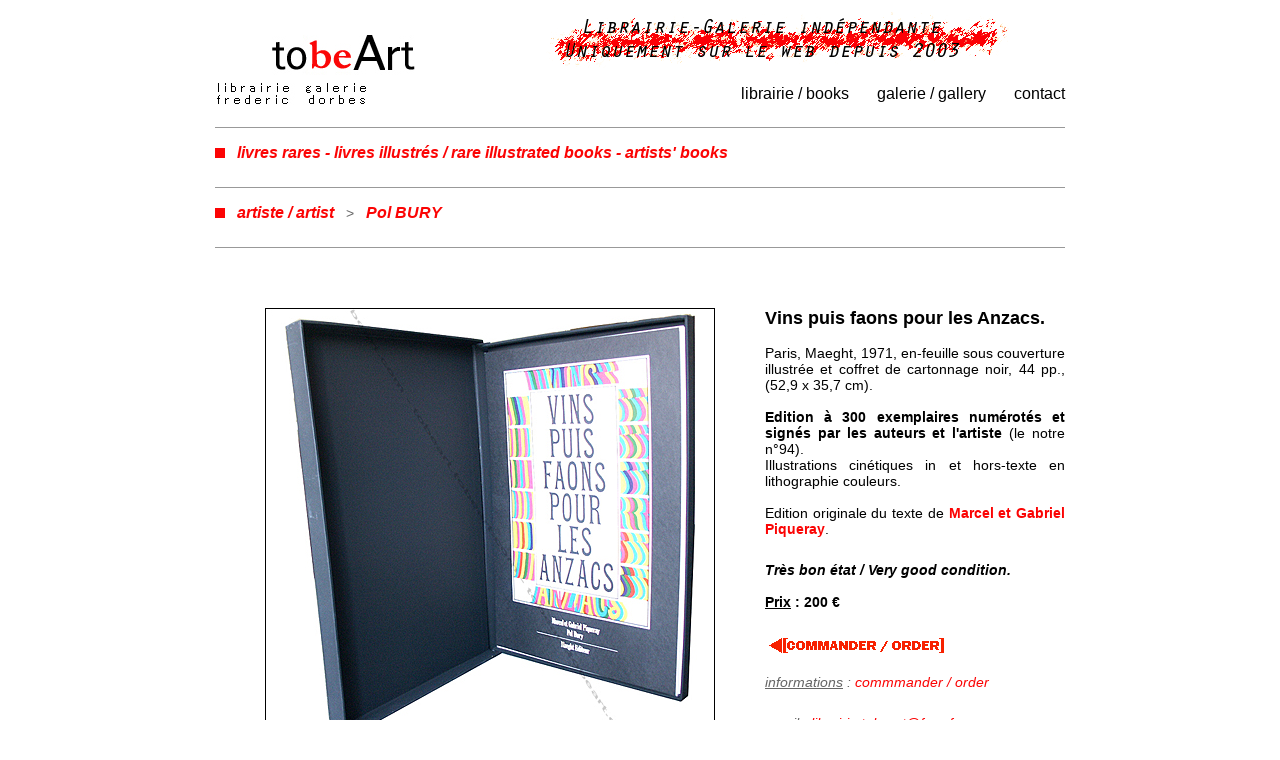

--- FILE ---
content_type: text/html
request_url: http://www.tobeart.com/LivreRare/Bury-Maeght71.htm
body_size: 2644
content:
<!DOCTYPE html>
<head>
<meta http-equiv="Content-Type" content="text/html; charset=iso-8859-1">
<title>Pol BURY - Vins puis faons pour les Anzacs - Marcel et Gabriel Piqueray. Paris, Maeght, 1971. Librairie Tobeart.</title></title>
<META NAME="description" CONTENT="Livre de Marcel et Gabriel Piqueray illustré par l'artiste Pol BURY publié à Paris par les éditions Maeght en 1971.">
<META NAME="keywords" CONTENT="Pol BURY, artiste Pol BURY, Marcel et Gabriel Piqueray, Paris Maeght, livres, arts, livre d'art, livre illustré, livre rare, livre épuisé, libraires, librairies, librairie Tobeart, Paris">
<META name="robots" content="index, follow">
<meta name="category" content="art et culture" />
<meta name="url-identifier" content="http://www.tobeart.com" />
<meta charset='utf-8'/>
<script src='../Scripts/jquery-1.8.3.min.js'></script>
<script src='../Scripts/jquery.elevatezoom.js'></script>
<STYLE TYPE="TEXT/CSS">
a {
	color: #fb0404;
	font-family: Calibri, Verdana, Arial, Helvetica, sans-serif;
	text-decoration: none;
	font-size: 14px;
	font-family: Calibri, Verdana, Arial, Helvetica, sans-serif
}
a:body {
color: #666666;
 font-family: Calibri, Verdana, Arial, Helvetica, sans-serif;
 text-decoration: none;
 font-size: 14px;
 font-family: Calibri, Verdana, Arial, Helvetica, sans-serif
}
a:link {
	color: #fb0404;
	text-decoration: none;
	font-size: 14px;
	font-family: Calibri, Verdana, Arial, Helvetica, sans-serif
}
a:hover {
	color: #18388B;
	text-decoration: underline;
	font-size: 14px;
	font-family: Calibri, Verdana, Arial, Helvetica, sans-serif
}
a:active {
	color: #fb0404;
	text-decoration: underline;
	font-size: 14px;
	font-family: Calibri, Verdana, Arial, Helvetica, sans-serif
}
body {
	font-family: Calibri, Verdana, Arial, Helvetica, sans-serif;
	font-size: 14px;
	font-style: normal;
	color: #FFFFFF;
	text-decoration: none
}
td {
	font-family: Calibri, Verdana, Arial, Helvetica, sans-serif;
	font-size: 14px;
	font-style: normal;
	color: #666666;
	text-decoration: none
}
select {
	font-family: Calibri, Verdana, Arial, Helvetica, sans-serif;
	font-size: 14px;
	font-style: normal;
	color: #666666;
	text-decoration: none
}
input {
	font-family: Calibri, Verdana, Arial, Helvetica, sans-serif;
	font-size: 14px;
	font-style: normal;
	color: #666666;
	text-decoration: none
}
.Style1 {
	font-family: Calibri, Verdana, Arial, Helvetica, sans-serif;;
	font-size: 12px;
}
.Style5 {
	font-size: 14px;
	font-family: Calibri, Verdana, Arial, Helvetica, sans-serif;
	color: #000000;
}
.Style6 {
	color: #000000;
	font-size: 18px;
	font-weight: bold;
}
</STYLE>
</head>
<body topmargin="0" leftmargin="0" text="#000000">
<table width="850" border="0" cellspacing="0" cellpadding="0" bgcolor="FFFFFF" align="center">
  <tr>
    <td width="250" rowspan="2" align ="left" valign="bottom"><a href="../index.htm"> <img src="../Logo/logo.JPG" width="200" height="70" border="0"></a></td>
    <td width="600" align="center" valign="middle" height="80"><a href="../Exterieurs.html"><img src="../Logo/Bandeau.gif" width="500" height="60" border="0"></a></td>
  </tr>
  <tr>
    <td width="600" align="right" height="28"><a href="../Librairie.html"><font color="#000000" size="3">librairie / books</font></a>&nbsp;&nbsp;&nbsp;&nbsp;&nbsp;&nbsp;&nbsp;<a href="http://www.tobeart.com/Galerie/Galerie.html"><font color="#000000" size="3">galerie / gallery</font></a>&nbsp;&nbsp;&nbsp;&nbsp;&nbsp;&nbsp;&nbsp;<a href="../Estimations1.htm"><font color="#000000" size="3">contact</font></a></td>
  </tr>
  <tr>
    <td width="850" colspan="2" height="30" valign="middle"><img src="../Logo/pxBleu.JPG" width="850" height="1"></td>
  </tr>
  <tr>
    <td colspan="2" valign="middle" height="30"><img src="../Logo/CarreRouge.jpg" /> &nbsp; <a href="../Livresillustres.htm"><strong><font size="3"><em>livres rares - livres illustrés / rare illustrated books - artists' books</em></font></strong></a></td>
  <tr>
    <td width="850" colspan="2" height="30" valign="middle"><img src="../Logo/pxBleu.JPG" width="850" height="1"></td>
  </tr>
  <tr>
    <td colspan="2" valign="middle" height="30"><img src="../Logo/CarreRouge.jpg" /> &nbsp; <a href="../Artistes/Artiste-B.htm"><font size="3"><strong><em>artiste / artist</em></strong></font></a> &nbsp; > &nbsp; <a href="../FiArtiste/FiBury.htm"><font size="3"><strong><em>Pol BURY</em></strong></font></a></td>
  </tr>
  <tr>
    <td width="850" colspan="2" height="30" valign="middle"><img src="../Logo/pxBleu.JPG" width="850" height="1"></td>
  </tr>
  <tr>
    <td width="850" colspan="2" valign="top"><table border="0" cellspacing="0" cellpadding="0">
        <tr>
          <td height="50">&nbsp;</td>
        </tr>
        <tr>
          <td width="550" valign="top"><table border="0" cellspacing="0" cellpadding="0" align="center">
              <tr> 
                <td align="center"><img id="zoom_1" src='../Rare/Bury/003533g.jpg' data-zoom-image="../Rare/Bury/003533tg.jpg" alt="Pol BURY - Vins puis faons pour les Anzacs. Paris, Maeght, 1971."><br>
                  <br>
                  <font face="Arial, Helvetica, sans-serif" size="1">&copy; Pol BURY. Vins puis faons pour les Anzacs.<em>(+ zoom image)</em></font><script>$("#zoom_1").elevateZoom({easing : true});</script></td>
              </tr>
              <tr> 
                <td height="30">&nbsp;</td>
              </tr>
              <tr> 
                <td align="center"><img src="../Rare/Bury/Bury-Maeght71justif.jpg" width="300" height="554" border="0" alt="Pol BURY - Vins puis faons pour les Anzacs. Paris, Maeght, 1971." /><br>
                  <br>
                  <font face="Arial, Helvetica, sans-serif" size="1">Justification de l'édition</font></td>
              </tr>
            </table></td>
          <td width="300" valign="top"><table border="0" cellspacing="0" cellpadding="0">
              <tr>
                <td height="20"><P class="Style6" STYLE="text-align:justify; margin:0px;">Vins puis faons pour les Anzacs.</p><br>
                </td>
              </tr>
              <tr> 
                <td><P class="Style5" STYLE="text-align:justify; margin:0px;">Paris, Maeght, 1971, en-feuille sous couverture illustrée et coffret de cartonnage noir, 44 pp., (52,9 x 35,7 cm).
				  <br>
                    <br><b>Edition à 300 exemplaires numérotés et signés par les auteurs 
                    et l'artiste</b> (le notre n°94).
                    <br>Illustrations cinétiques in et hors-texte en lithographie couleurs.<br>
                    <br>
                    Edition originale du texte de <font size="2"><a href="../FiAuteurs/FiPiquerayM.htm"><strong>Marcel 
                    et Gabriel Piqueray</strong></a></font>.</p>
                </td>
              </tr>
              <tr> 
                <td height="25">&nbsp;</td>
              </tr>
              <tr> 
                <td><P class="Style5" STYLE="text-align:justify; margin:0px;"><strong><em>Très bon état / Very good condition.</em></strong><br>
                    <br><b><u>Prix</u> : 200 &euro;</b></P></td>
              </tr>
              <tr> 
                <td height="25">&nbsp;</td>
              </tr>
              <tr> 
                <td><a href="mailto:librairie.tobeart@free.fr?Subject=Commande/order : Ref. 003533 - Pol BURY - Vins puis faons pour les Anzacs. Paris, Maeght, 1971.&amp;body=Bonjour, j'habite ... et je souhaite commander l'ouvrage indiqué en objet. Merci de me communiquer le montant total de la commande avec les frais de port ainsi que les coordonnées bancaires ou un lien de paiement par carte bancaire // Hello, I live ... and I would like to order the book indicated in the subject line. Please tell me the total amount of the order with shipping costs as well as bank details or a credit card payment link. +++ Vos commentaires // Your comments : ..."><img src="../Logo/commander.gif" width="180" height="20" border="0" /></a></td>
              </tr>
              <tr> 
                <td height="15">&nbsp;</td>
              </tr>
              <tr>
                <td><em><u>informations</u> : <a href="../basket/Commande-fr.php?id=003533">commmander / order</a></em></td>
              </tr>
              <tr> 
                <td height="25">&nbsp;</td>
              </tr>
              <tr>
                <td><em><u>email</u> : <a href="mailto:librairie.tobeart@free.fr">librairie.tobeart@free.fr</a><br>
                  <u>Phone</u> : +33 (0)6.80.63.84.81</em></td>
              </tr>
            </table>
            </td>
        </tr>
        <tr>
          <td colspan="2" height="50">&nbsp;</td>
        </tr>
      </table>
      </td>
  </tr>
  <tr>
    <td colspan="2" height="30" valign="middle"><img src="../Logo/pxBleu.JPG" width="850" height="1"></td>
  </tr>
  <tr>
    <td colspan="2" width="750" align="center"><table border="0" cellpadding="0" cellspacing="0">
        <tr>
          <td align="center" valign="middle" width="250"><a href="../Informations.htm"><font color="#000000" size="2">informations</font></a></td>
          <td width="250" align="center" valign="middle"><a href="../Estimations1.htm"><font color="#000000" size="2">achats</font></a></td>
          <td align="center" valign="middle" width="250"><a href="mailto:librairie.tobeart@free.fr"><font color="#000000" size="2">contact</font></a></td>
        </tr>
        <tr>
          <td colspan="3" align="center" valign="top"><img src="../Logo/pxBleu.JPG" width="750" height="1"></td>
        </tr>
      </table></td>
  </tr>
  <tr>
    <td width="750" align="center" colspan="2"><P class="Style1">En utilisant ce site vous reconnaissez avoir lu, compris et accepté les <a href="../ConditionsVente.htm"><font color="#000000" size="2"><u>Conditions générales de vente</u></font></a><br>
        Copyright © 2020-2025 Frederic Dorbes - TOBEART Tous droits réservés.</P></td>
  </tr>
</table>
</body>
</html>